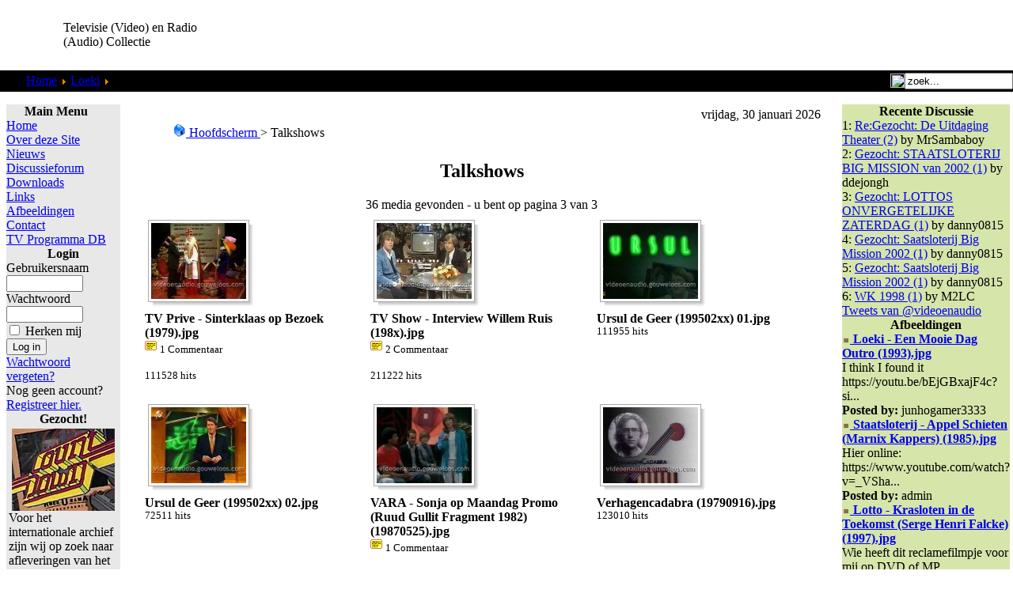

--- FILE ---
content_type: text/html; charset=UTF-8
request_url: https://videoenaudio.gouweloos.com/component/option,com_zoom/Itemid,145/catid,50/PageNo,3/
body_size: 9430
content:
<?xml version="1.0"?><!DOCTYPE html PUBLIC "-//W3C//DTD XHTML 1.0 Transitional//EN" "http://www.w3.org/TR/xhtml1/DTD/xhtml1-transitional.dtd">
<html xmlns="http://www.w3.org/1999/xhtml">
<head>
<title>Televisie (Video) en Radio (Audio) Collectie</title>
<meta http-equiv="Content-Type" content="text/html; charset=iso-8859-1" />
<title>Televisie (Video) en Radio (Audio) Collectie - Talkshows</title>
<meta name="description" content="Televisie (Video) en Radio (Audio) Collectie. Collectie van video &amp; audio fragmenten van de jaren 50 tot nu." />
<meta name="keywords" content="video, televisie, audio, radio, mp3, collectie, verzameling, oude, radio programma's, programma's, vroeger, fragment, film, filmpje, fragmenten, vroeger, reclame, loeki, series, amusement, betamax, video 2000, video2000, vhs, vcr, naar dvd, digitaal" />
<meta name="robots" content="index, follow" />
<script type="text/javascript" src="/mambots/system/jceutilities/js/jquery-126.js"></script>
<script type="text/javascript" src="/mambots/system/jceutilities/js/jceutilities-217.js"></script>
<script type="text/javascript" src="/mambots/system/jceutilities/js/mediaobject.js"></script>
<link href="/mambots/system/jceutilities/css/jceutilities-217.css" rel="stylesheet" type="text/css" media="all"/>
<link href="/mambots/system/jceutilities/themes/standard/css/style.css" rel="stylesheet" type="text/css" media="all"/>
<script type="text/javascript">MediaObject.init({'flash':"9,0,124,0",'windowmedia':"5,1,52,701",'quicktime':"6,0,2,0",'realmedia':"7,0,0,0",'shockwave':"8,5,1,0"});jQuery(document).ready(function(){jceutilities({'popup':{'legacy':1,'resize':1,'icons':1,'overlay':1,'overlayopacity':0.4,'overlaycolor':"#000000",'width':640,'height':480,'hideobjects':1,'fadespeed':150,'scalespeed':50,'theme':"standard",'themecustom':"",'themepath':"mambots/system/jceutilities/themes"},'tootlip':{'classname':"tooltip",'opacity':1,'speed':150,'position':"br",'offsets':"{'x': 16, 'y': 16}"},'imgpath':"mambots/system/jceutilities/img",'pngfix':0,'wmode':0});});</script>
<link href="https://videoenaudio.gouweloos.com/components/com_zoom/etc/zoom.css" rel="stylesheet" media="screen" type="text/css" />
<script language="javascript" type="text/javascript" src="https://videoenaudio.gouweloos.com/components/com_zoom/lib/js/prototype.js"></script>
<script language="javascript" type="text/javascript" src="https://videoenaudio.gouweloos.com/components/com_zoom/lib/js/scriptaculous.js?load=mm,effects"></script>
<base href="https://videoenaudio.gouweloos.com/" />
	<link rel="shortcut icon" href="https://videoenaudio.gouweloos.com/images/favicon.ico" />
	<script language="JavaScript" type="text/javascript">
<!--
function MM_reloadPage(init) {  //reloads the window if Nav4 resized
  if (init==true) with (navigator) {if ((appName=="Netscape")&&(parseInt(appVersion)==4)) {
    document.MM_pgW=innerWidth; document.MM_pgH=innerHeight; onresize=MM_reloadPage; }}
  else if (innerWidth!=document.MM_pgW || innerHeight!=document.MM_pgH) location.reload();
}
MM_reloadPage(true);
//-->
</script>
<link href="https://videoenaudio.gouweloos.com/templates/peeklime/css/template_css.css" rel="stylesheet" type="text/css" />
<link rel="shortcut icon" href="images/favicon.ico" />
</head>
<body leftmargin="0" topmargin="0" marginwidth="0" marginheight="0">
<a name="up" id="up" href="https://the-lunchfactory.nl/index.php?option=com_virtuemart&view=category&virtuemart_category_id=1&virtuemart_manufacturer_id=0&Itemid=250"></a>
<table id="Table_01" width="100%"  border="0" cellpadding="0" cellspacing="0">
	<tr>
		<td height="89" >
			<table width="100%"  border="0" cellspacing="0" cellpadding="0">
              <tr>
                <td width="80" ><img src="https://videoenaudio.gouweloos.com/templates/peeklime/images/PeekLime_01.gif" width="77" height="89" alt=""></td>
                <td width="204" align="left" valign="middle"><span class="title">Televisie (Video) en Radio (Audio) Collectie </span></td>
                <td align="right" valign="middle" >
	<script async src="//pagead2.googlesyndication.com/pagead/js/adsbygoogle.js"></script>
<!-- VideoEnAudio_Horizontal -->
<ins class="adsbygoogle"
     style="display:inline-block;width:468px;height:60px"
     data-ad-client="ca-pub-6541313803627060"
     data-ad-slot="7100346635"></ins>
<script>
(adsbygoogle = window.adsbygoogle || []).push({});
</script></td>
              </tr>
            </table>
		</td>
	</tr>
	<tr>
		<td  height="27" background="https://videoenaudio.gouweloos.com/templates/peeklime/images/PeekLime_06.gif" bgcolor="#000000" style="background-repeat:repeat-x ">
			<div align="left">
			  <table width="100%"  border="0" cellpadding="0" cellspacing="0">
                <tr>
                  <td width="25" align="left" valign="top"><img src="https://videoenaudio.gouweloos.com/templates/peeklime/images/PeekLime_04.gif" alt="" width="25" height="27" align="top"></td>
                  <td align="left">&nbsp;<span class="pathway">
				<span class="pathway"><a href="https://videoenaudio.gouweloos.com/" class="pathway">Home</a> <img src="https://videoenaudio.gouweloos.com/images/M_images/arrow.png" alt="arrow" /> <a href="https://videoenaudio.gouweloos.com/content/view/71/145/" class="pathway">Loeki</a> <img src="https://videoenaudio.gouweloos.com/images/M_images/arrow.png" alt="arrow" /> Talkshows</span></span></td>
                  <td width="143" align="right"><table width="100%"  border="0" cellspacing="0" cellpadding="0">
                    <tr>
                      <td align="right" valign="middle"><img src="https://videoenaudio.gouweloos.com/templates/peeklime/images/search.gif" width="18" height="18" align="absbottom" /></td>
                      <td><form action='https://videoenaudio.gouweloos.com/' method='post'>
                      <div align="left">
                        <input class="searchbox" type="text" name="searchword" height="16" size="15" value="zoek..."  onblur="if(this.value=='') this.value='zoek...';" onfocus="if(this.value=='zoek...') this.value='';" />
                        <input type="hidden" name="option" value="search" />
                      </div>
					  </form>
                    </td>
                    </tr>
                  </table></td>
                </tr>
              </table>
			</div>
		</td>
	</tr>
	<tr>
		<td height="12"  background="https://videoenaudio.gouweloos.com/templates/peeklime/images/PeekLime_08.gif"></td>
	</tr>
	<tr>
		<td align="center" valign="top">
			<table width="100%"  border="0" cellspacing="0" cellpadding="0">
				<tr>
					<td align="center" valign="top">
						<table width="100%"  border="0" cellspacing="0" cellpadding="0">
							<tr align="center" valign="top">								<td width="165">
									<table width="100%"  border="0" align="center" cellpadding="0" cellspacing="4">
										<tr>											<td align="center">
												<table width="100%"  border="0" cellpadding="0" cellspacing="0">
													<tr>
														<td width="11"><img src="https://videoenaudio.gouweloos.com/templates/peeklime/images/ballongrey_01.gif" width="11" height="16" alt=""></td>
														<td background="https://videoenaudio.gouweloos.com/templates/peeklime/images/ballongrey_02.gif"><img src="https://videoenaudio.gouweloos.com/templates/peeklime/images/ballongrey_02.gif" width="24" height="16" alt=""></td>
														<td width="19"><img src="https://videoenaudio.gouweloos.com/templates/peeklime/images/ballongrey_03.gif" width="19" height="16" alt=""></td>
													</tr>
													<tr>
														<td background="https://videoenaudio.gouweloos.com/templates/peeklime/images/ballongrey_04.gif"><img src="https://videoenaudio.gouweloos.com/templates/peeklime/images/ballongrey_04.gif" width="11" height="21" alt=""></td>
														<td  height="21" align="left" bgcolor="#E8E8E8">		<table cellpadding="0" cellspacing="0" class="moduletable">
					<tr>
				<th valign="top">
					Main Menu				</th>
			</tr>
					<tr>
			<td>
				
<table width="100%" border="0" cellpadding="0" cellspacing="0">
<tr align="left"><td><a href="https://videoenaudio.gouweloos.com/component/option,com_frontpage/Itemid,1/" class="mainlevel" >Home</a></td></tr>
<tr align="left"><td><a href="https://videoenaudio.gouweloos.com/content/view/142/200/" class="mainlevel" >Over deze Site</a></td></tr>
<tr align="left"><td><a href="https://videoenaudio.gouweloos.com/content/section/4/161/" class="mainlevel" >Nieuws</a></td></tr>
<tr align="left"><td><a href="https://videoenaudio.gouweloos.com/component/option,com_joomlaboard/Itemid,241/" class="mainlevel" >Discussieforum</a></td></tr>
<tr align="left"><td><a href="https://videoenaudio.gouweloos.com/component/option,com_docman/Itemid,209/" class="mainlevel" >Downloads</a></td></tr>
<tr align="left"><td><a href="https://videoenaudio.gouweloos.com/component/option,com_bookmarks/Itemid,231/" class="mainlevel" >Links</a></td></tr>
<tr align="left"><td><a href="https://videoenaudio.gouweloos.com/component/option,com_zoom/Itemid,243/" class="mainlevel" >Afbeeldingen</a></td></tr>
<tr align="left"><td><a href="https://videoenaudio.gouweloos.com/component/option,com_contact/Itemid,31/" class="mainlevel" >Contact</a></td></tr>
<tr align="left"><td><a href="https://videoenaudio.gouweloos.com/component/option,com_contentplus/task,sectioncontree/id,10/Itemid,253/" class="mainlevel" >TV Programma DB</a></td></tr>
</table>			</td>
		</tr>
		</table>
				<table cellpadding="0" cellspacing="0" class="moduletable">
					<tr>
				<th valign="top">
					Login				</th>
			</tr>
					<tr>
			<td>
					<form action="https://videoenaudio.gouweloos.com/" method="post" name="login" >
	
	<table width="100%" border="0" cellspacing="0" cellpadding="0" align="center">
	<tr>
		<td>
			<label for="mod_login_username">
				Gebruikersnaam			</label>
			<br />
			<input name="username" id="mod_login_username" type="text" class="inputbox" alt="username" size="10" />
			<br />
			<label for="mod_login_password">
				Wachtwoord			</label>
			<br />
			<input type="password" id="mod_login_password" name="passwd" class="inputbox" size="10" alt="password" />
			<br />
			<input type="checkbox" name="remember" id="mod_login_remember" class="inputbox" value="yes" alt="Remember Me" />
			<label for="mod_login_remember">
				Herken mij			</label>
			<br />
			<input type="submit" name="Submit" class="button" value="Log in" />
		</td>
	</tr>
	<tr>
		<td>
			<a href="https://videoenaudio.gouweloos.com/component/option,com_registration/task,lostPassword/">
				Wachtwoord vergeten?</a>
		</td>
	</tr>
			<tr>
			<td>
				Nog geen account?				<a href="https://videoenaudio.gouweloos.com/component/option,com_registration/task,register/">
					Registreer hier.</a>
			</td>
		</tr>
			</table>
	
	<input type="hidden" name="option" value="login" />
	<input type="hidden" name="op2" value="login" />
	<input type="hidden" name="lang" value="dutch" />
	<input type="hidden" name="return" value="https://videoenaudio.gouweloos.com/component/option,com_zoom/Itemid,145/catid,50/PageNo,3/" />
	<input type="hidden" name="message" value="0" />
	<input type="hidden" name="force_session" value="1" />
	<input type="hidden" name="jd49b02d08ff07d60b425c6e7ea092325" value="1" />
	</form>
				</td>
		</tr>
		</table>
				<table cellpadding="0" cellspacing="0" class="moduletable">
					<tr>
				<th valign="top">
					Gezocht!				</th>
			</tr>
					<tr>
			<td>
				
		<table class="contentpaneopen">
				<tr>
			<td valign="top" colspan="2">
				<table border="0" cellpadding="0" cellspacing="0" width="100%" style="width: 100%">
	<tbody>
		<tr>
			<td><img height="104" width="130" src="images/stories/muziekprogrammas/Countdown%20-%2010%20Years%20of%20Rock%20n%20Roll%20(19890118)%2001.jpg" alt="Countdown - 10 Years of Rock n Roll (19890118) 01.jpg" style="margin-right: 4px; margin-left: 4px; float: left" title="Countdown - 10 Years of Rock n Roll (19890118) 01.jpg" />Voor het internationale archief zijn wij op zoek naar afleveringen van het muziekprogramma <b>Countdown</b> zoals uitgezonden door <b>Veronica</b> en later ook door <b>Europa TV</b>,<b> Music Box</b>,<b> Super Channel</b> en <b>Sky Channel</b> onder de titel <b>Countdown Europe's Number 1 Rockshow</b>.
			Alles is welkom; interviews, presentaties, optredens. Liefst complete 
			afleveringen. Zelf opgenomen banden zetten we gratis voor je over en 
			komen indien gewenst netjes retour. Ruilmateriaal aanwezig, of we nemen 
			de banden over, komen we wel uit.<br />
			<br />
			<a href="https://videoenaudio.gouweloos.com/component/option,com_contact/task,view/contact_id,2/Itemid,/" target="_self">Contact</a> <br />
			<br />
			</td>
		</tr>
	</tbody>
</table>
			</td>
		</tr>
						<tr>
					<td align="left" colspan="2">
						<a href="https://videoenaudio.gouweloos.com/content/view/1059/145/" class="readon">
							Lees verder...</a>
					</td>
				</tr>
						</table>

		<span class="article_seperator">&nbsp;</span>

					</td>
		</tr>
		</table>
				<table cellpadding="0" cellspacing="0" class="moduletable">
				<tr>
			<td>
				 <a href="https://videoenaudio.gouweloos.com/index.php?option=com_zoom&Itemid=243&page=view&catid=18&PageNo=4&key=48&hit=1"><img src="https://videoenaudio.gouweloos.com/images/zoom/FJSEVU/thumbs/loeki_-_piraat_botst_tegen_filiep_de_olifant_(1997).jpg" alt="" border="0" /></a><br />
			</td>
		</tr>
		</table>
				<table cellpadding="0" cellspacing="0" class="moduletable">
					<tr>
				<th valign="top">
					Nieuw in TV DB				</th>
			</tr>
					<tr>
			<td>
				<table width="100%" border="0" cellpadding="0" cellspacing="0">
	<tr align="left"><td>1: <a href="https://videoenaudio.gouweloos.com/content/view/1027/145/" class="mainlevel">
	Hoe is het Mogelijk	</a></td></tr>
		<tr align="left"><td>2: <a href="https://videoenaudio.gouweloos.com/content/view/1023/145/" class="mainlevel">
	Typisch RTL	</a></td></tr>
		<tr align="left"><td>3: <a href="https://videoenaudio.gouweloos.com/content/view/1014/145/" class="mainlevel">
	Kanaal 13	</a></td></tr>
		<tr align="left"><td>4: <a href="https://videoenaudio.gouweloos.com/content/view/1011/145/" class="mainlevel">
	VTV	</a></td></tr>
		<tr align="left"><td>5: <a href="https://videoenaudio.gouweloos.com/content/view/1010/145/" class="mainlevel">
	Super Channel	</a></td></tr>
	</table>
			</td>
		</tr>
		</table>
				<table cellpadding="0" cellspacing="0" class="moduletable">
					<tr>
				<th valign="top">
					Nieuwe Feiten				</th>
			</tr>
					<tr>
			<td>
				<script type='text/javascript'>
function JOSC_viewPost86(contentid, id, itemid)
{
	window.location = 'index.php?option=com_content&task=view&id=' + contentid + (itemid ? ('&Itemid='+itemid) : '') + '&comment_id=' + id + '#josc' + id;
	if (navigator.userAgent.toLowerCase().indexOf("opera") != -1) window.location = '##';
}
</script>
	<div class="mod_comments"  > <!-- style="overflow: hidden; width: 100%"> -->
		
<ul class="mod_comments">
<li class="mod_comments"><SPAN onmouseover="return overlib( '<table cellpadding=\'0\' cellspacing=\'0\' width=\'100%\'><tr><td align=\'left\'>[09.20.2025-14:09:21] Heuvel</td></tr><tr><td align=\'left\'><b>19881223 - Kerstaflevering  vanuit...</td></tr></table>', CAPTION, 'Op Volle Toeren', ABOVE, CENTER );" onmouseout="return nd();" ><a class='mod_comments' href='https://videoenaudio.gouweloos.com/index.php?option=com_content&task=view&id=274&Itemid=145&joscclean=1&comment_id=953#josc953'><SPAN class='small'>Op Volle Toeren<br /></SPAN>19881223 - Kerstaflevering  vanuit Ap...</a></SPAN></li><li class="mod_comments"><SPAN onmouseover="return overlib( '<table cellpadding=\'0\' cellspacing=\'0\' width=\'100%\'><tr><td align=\'left\'>[02.29.2024-23:02:25] Jimmy savile</td></tr><tr><td align=\'left\'>Weet er iemand waar de oude afleverin...</td></tr></table>', CAPTION, 'Pin-Up Club', ABOVE, CENTER );" onmouseout="return nd();" ><a class='mod_comments' href='https://videoenaudio.gouweloos.com/index.php?option=com_content&task=view&id=992&Itemid=145&joscclean=1&comment_id=952#josc952'><SPAN class='small'>Pin-Up Club<br /></SPAN>Weet er iemand waar de oude afleverin...</a></SPAN></li><li class="mod_comments"><SPAN onmouseover="return overlib( '<table cellpadding=\'0\' cellspacing=\'0\' width=\'100%\'><tr><td align=\'left\'>[08.23.2023-18:08:16] Lynx</td></tr><tr><td align=\'left\'>ik vraag het mij ook af</td></tr></table>', CAPTION, 'Hoe is het Mogelijk', ABOVE, CENTER );" onmouseout="return nd();" ><a class='mod_comments' href='https://videoenaudio.gouweloos.com/index.php?option=com_content&task=view&id=1027&Itemid=145&joscclean=1&comment_id=951#josc951'><SPAN class='small'>Hoe is het Mogelijk<br /></SPAN>ik vraag het mij ook af</a></SPAN></li><li class="mod_comments"><SPAN onmouseover="return overlib( '<table cellpadding=\'0\' cellspacing=\'0\' width=\'100%\'><tr><td align=\'left\'>[07.22.2023-09:07:02] Berkers</td></tr><tr><td align=\'left\'><b>Lotto\'s Woordwinner</b><br />Ik he...</td></tr></table>', CAPTION, 'Vijf Tegen Vijf', ABOVE, CENTER );" onmouseout="return nd();" ><a class='mod_comments' href='https://videoenaudio.gouweloos.com/index.php?option=com_content&task=view&id=324&Itemid=145&joscclean=1&comment_id=950#josc950'><SPAN class='small'>Vijf Tegen Vijf<br /></SPAN>Lotto's Woordwinner - Ik heb op 3-11-...</a></SPAN></li><li class="mod_comments"><SPAN onmouseover="return overlib( '<table cellpadding=\'0\' cellspacing=\'0\' width=\'100%\'><tr><td align=\'left\'>[04.23.2023-10:04:02] Kaoka</td></tr><tr><td align=\'left\'><b>Verlaten Mijn</b><br />Er staat nu...</td></tr></table>', CAPTION, 'Verlaten Mijn, De', ABOVE, CENTER );" onmouseout="return nd();" ><a class='mod_comments' href='https://videoenaudio.gouweloos.com/index.php?option=com_content&task=view&id=606&Itemid=145&joscclean=1&comment_id=949#josc949'><SPAN class='small'>Verlaten Mijn, De<br /></SPAN>Verlaten Mijn - Er staat nu een compl...</a></SPAN></li></ul> 
	</div>


			</td>
		</tr>
		</table>
				<table cellpadding="0" cellspacing="0" class="moduletable">
					<tr>
				<th valign="top">
					Televisie / Video				</th>
			</tr>
					<tr>
			<td>
				
<table width="100%" border="0" cellpadding="0" cellspacing="0">
<tr align="left"><td><a href="https://videoenaudio.gouweloos.com/content/view/76/151/" class="mainlevel" >Show</a></td></tr>
<tr align="left"><td><a href="https://videoenaudio.gouweloos.com/content/view/77/152/" class="mainlevel" >Cabaret &amp; Humor</a></td></tr>
<tr align="left"><td><a href="https://videoenaudio.gouweloos.com/content/view/78/153/" class="mainlevel" >Comedy</a></td></tr>
<tr align="left"><td><a href="https://videoenaudio.gouweloos.com/content/view/79/154/" class="mainlevel" >Jeugd</a></td></tr>
<tr align="left"><td><a href="https://videoenaudio.gouweloos.com/content/view/80/155/" class="mainlevel" >Muziek</a></td></tr>
<tr align="left"><td><a href="https://videoenaudio.gouweloos.com/content/view/103/170/" class="mainlevel" >Omroepen</a></td></tr>
<tr align="left"><td><a href="https://videoenaudio.gouweloos.com/content/view/104/171/" class="mainlevel" >Programma Leaders</a></td></tr>
<tr align="left"><td><a href="https://videoenaudio.gouweloos.com/content/view/86/160/" class="mainlevel" >Reclame</a></td></tr>
<tr align="left"><td><a href="https://videoenaudio.gouweloos.com/content/view/71/145/" class="mainlevel" id="active_menu">Loeki</a>

<div style="padding-left: 4px"><img src="https://videoenaudio.gouweloos.com/templates/peeklime/images/indent1.png" alt="" /><a href="https://videoenaudio.gouweloos.com/content/view/72/146/" class="sublevel" >Oude Stijl</a></div>
<div style="padding-left: 4px"><img src="https://videoenaudio.gouweloos.com/templates/peeklime/images/indent1.png" alt="" /><a href="https://videoenaudio.gouweloos.com/content/view/73/147/" class="sublevel" >Nieuwe Stijl</a></div>
</td></tr>
<tr align="left"><td><a href="https://videoenaudio.gouweloos.com/content/view/105/172/" class="mainlevel" >Reality</a></td></tr>
<tr align="left"><td><a href="https://videoenaudio.gouweloos.com/content/view/74/148/" class="mainlevel" >Quiz</a></td></tr>
<tr align="left"><td><a href="https://videoenaudio.gouweloos.com/content/view/83/158/" class="mainlevel" >Science Fiction</a></td></tr>
<tr align="left"><td><a href="https://videoenaudio.gouweloos.com/content/view/84/159/" class="mainlevel" >Cartoon &amp; Animatie</a></td></tr>
<tr align="left"><td><a href="https://videoenaudio.gouweloos.com/content/view/106/173/" class="mainlevel" >Actie &amp; Drama</a></td></tr>
<tr align="left"><td><a href="https://videoenaudio.gouweloos.com/content/view/115/180/" class="mainlevel" >Actualiteit</a></td></tr>
<tr align="left"><td><a href="https://videoenaudio.gouweloos.com/content/view/110/175/" class="mainlevel" >Documentaire</a></td></tr>
<tr align="left"><td><a href="https://videoenaudio.gouweloos.com/content/view/114/179/" class="mainlevel" >Magazine</a></td></tr>
<tr align="left"><td><a href="https://videoenaudio.gouweloos.com/content/view/177/211/" class="mainlevel" >Toneel &amp; Klucht</a></td></tr>
<tr align="left"><td><a href="https://videoenaudio.gouweloos.com/content/view/61/134/" class="mainlevel" >Gezocht!</a></td></tr>
</table>			</td>
		</tr>
		</table>
				<table cellpadding="0" cellspacing="0" class="moduletable">
					<tr>
				<th valign="top">
					Radio / Audio				</th>
			</tr>
					<tr>
			<td>
				
<table width="100%" border="0" cellpadding="0" cellspacing="0">
<tr align="left"><td><a href="https://videoenaudio.gouweloos.com/content/view/68/141/" class="mainlevel" >Radio Show</a></td></tr>
<tr align="left"><td><a href="https://videoenaudio.gouweloos.com/content/view/66/139/" class="mainlevel" >Cabaret</a></td></tr>
<tr align="left"><td><a href="https://videoenaudio.gouweloos.com/content/view/62/135/" class="mainlevel" >Mix</a></td></tr>
<tr align="left"><td><a href="https://videoenaudio.gouweloos.com/content/view/65/138/" class="mainlevel" >Hoorspel</a></td></tr>
<tr align="left"><td><a href="https://videoenaudio.gouweloos.com/content/view/67/140/" class="mainlevel" >Overig</a></td></tr>
<tr align="left"><td><a href="https://videoenaudio.gouweloos.com/content/view/59/118/" class="mainlevel" >Gezocht!</a></td></tr>
</table>			</td>
		</tr>
		</table>
				<table cellpadding="0" cellspacing="0" class="moduletable">
				<tr>
			<td>
				<script async src="//pagead2.googlesyndication.com/pagead/js/adsbygoogle.js"></script>
<!-- VideoenAudio_vertical -->
<ins class="adsbygoogle"
     style="display:inline-block;width:120px;height:240px"
     data-ad-client="ca-pub-6541313803627060"
     data-ad-slot="7239947435"></ins>
<script>
(adsbygoogle = window.adsbygoogle || []).push({});
</script>			</td>
		</tr>
		</table>
		</td>
														<td background="https://videoenaudio.gouweloos.com/templates/peeklime/images/ballongrey_06.gif"><img src="https://videoenaudio.gouweloos.com/templates/peeklime/images/ballongrey_06.gif" width="19" height="21" alt=""></td>
													</tr>
													<tr>
														<td rowspan="2"><img src="https://videoenaudio.gouweloos.com/templates/peeklime/images/ballongrey_07.gif" width="11" height="30" alt=""></td>
														<td rowspan="2" background="https://videoenaudio.gouweloos.com/templates/peeklime/images/ballongrey_08.gif"><img src="https://videoenaudio.gouweloos.com/templates/peeklime/images/ballongrey_08.gif" width="24" height="30" alt=""></td>
														<td><img src="https://videoenaudio.gouweloos.com/templates/peeklime/images/ballongrey_09.gif" width="19" height="30" alt=""></td>
													</tr>
												</table>
											</td>										</tr>
										<tr>										</tr>
										<tr>											<td align="center">
												<table width="100%"  border="0" cellpadding="0" cellspacing="0">
													<tr>
														<td width="11">
															<img src="https://videoenaudio.gouweloos.com/templates/peeklime/images/ballonlime_01.gif" width="11" height="16" alt=""></td>
														<td background="https://videoenaudio.gouweloos.com/templates/peeklime/images/ballonlime_02.gif">
															<img src="https://videoenaudio.gouweloos.com/templates/peeklime/images/ballonlime_02.gif" width="24" height="16" alt=""></td>
														<td width="19">
															<img src="https://videoenaudio.gouweloos.com/templates/peeklime/images/ballonlime_03.gif" width="19" height="16" alt=""></td>
													</tr>
													<tr>
														<td background="https://videoenaudio.gouweloos.com/templates/peeklime/images/ballonlime_04.gif">
															<img src="https://videoenaudio.gouweloos.com/templates/peeklime/images/ballonlime_04.gif" width="11" height="21" alt=""></td>
														<td  height="21" align="left" bgcolor="#A7CF43">		<table cellpadding="0" cellspacing="0" class="moduletable">
					<tr>
				<th valign="top">
					Oude Banden				</th>
			</tr>
					<tr>
			<td>
				
<table width="100%" border="0" cellpadding="0" cellspacing="0">
<tr align="left"><td><a href="https://videoenaudio.gouweloos.com/content/view/98/167/" class="mainlevel" >Tapes Ruilen</a></td></tr>
<tr align="left"><td><a href="https://videoenaudio.gouweloos.com/content/view/99/168/" class="mainlevel" >Tapes Doorkijken</a></td></tr>
<tr align="left"><td><a href="https://videoenaudio.gouweloos.com/content/view/100/169/" class="mainlevel" >Tapes Overzetten</a></td></tr>
</table>			</td>
		</tr>
		</table>
		</td>
														<td background="https://videoenaudio.gouweloos.com/templates/peeklime/images/ballonlime_06.gif">
															<img src="https://videoenaudio.gouweloos.com/templates/peeklime/images/ballonlime_06.gif" width="19" height="21" alt=""></td>
													</tr>
													<tr>
														<td rowspan="2">
															<img src="https://videoenaudio.gouweloos.com/templates/peeklime/images/ballonlime_07.gif" width="11" height="30" alt=""></td>
														<td rowspan="2" background="https://videoenaudio.gouweloos.com/templates/peeklime/images/ballonlime_08.gif">
															<img src="https://videoenaudio.gouweloos.com/templates/peeklime/images/ballonlime_08.gif" width="24" height="30" alt=""></td>
														<td>
															<img src="https://videoenaudio.gouweloos.com/templates/peeklime/images/ballonlime_09.gif" width="19" height="30" alt=""></td>
													</tr>
												</table>
											</td>										</tr>
									</table>
								</td>								<td>
									<table width="100%"  border="0" align="center" cellpadding="0" cellspacing="4">
										<tr>										</tr>
										<tr>
											<td align="center">
												<table width="100%"  border="0" cellpadding="0" cellspacing="0">
													<tr>
														<td width="11">
															<img src="https://videoenaudio.gouweloos.com/templates/peeklime/images/mainwhite_01.gif" width="11" height="16" alt=""></td>
														<td background="https://videoenaudio.gouweloos.com/templates/peeklime/images/mainwhite_02.gif">
															<img src="https://videoenaudio.gouweloos.com/templates/peeklime/images/mainwhite_02.gif" width="24" height="16" alt=""></td>
														<td width="19">
															<img src="https://videoenaudio.gouweloos.com/templates/peeklime/images/mainwhite_03.gif" width="19" height="16" alt=""></td>
													</tr>
													<tr>
														<td background="https://videoenaudio.gouweloos.com/templates/peeklime/images/mainwhite_04.gif">
															<img src="https://videoenaudio.gouweloos.com/templates/peeklime/images/mainwhite_04.gif" width="11" height="21" alt=""></td>
														<td align="center" bgcolor="#FFFFFF"><table width="100%"  border="0" cellspacing="0" cellpadding="0">
														  <tr>
															<td align="right" valign="baseline"><img src="	https://videoenaudio.gouweloos.com/templates/peeklime/images/date.gif" width="15" height="15" align="absbottom" />&nbsp;vrijdag, 30 januari 2026</td>
														  </tr>
														  <tr>
															<td align="left">			<script language="javascript" type="text/javascript" src="https://videoenaudio.gouweloos.com/includes/js/overlib_mini.js"></script>
			<script language="javascript" type="text/javascript" src="https://videoenaudio.gouweloos.com/includes/js/overlib_hideform_mini.js"></script>
			<script language="javascript" type="text/javascript">
<!--
	var id = '7cc5775f2b874f74c8ec7f82be3b99e9';
	var IS_BACKEND = false
	if (Zoom) {
		Zoom.site_uri = 'https://videoenaudio.gouweloos.com';
		Zoom.req_uri = Zoom.site_uri + "/components/com_zoom/www/ajaxcallback.php";
		Zoom.uid = '0';
		Zoom.charset = 'iso-8859-1';
	}
	var lb_title = 'Lightbox deze galerij!';
//-->
</script>
		<script language="javascript" type="text/javascript">
			function submitform(pressbutton){
				document.adminForm.theButton.value=pressbutton;
				try {
				document.adminForm.onsubmit();
				} catch(e) {}
				document.adminForm.submit();
			} 
			function submitbutton(pressbutton, theKey) {
				var form = document.adminForm;
				form.key.value = theKey;
				if (pressbutton == 'cancel') {
					submitform( pressbutton );
					return;
				}
				if (pressbutton == 'lightbox') {
					form.page.value = 'lightbox';
					form.action.value = 'add';
				}
				if (pressbutton == 'edit') {
					form.page.value = 'editimg';
				}
				if (pressbutton == 'delete') {
				    form.action.value = 'delimg';
				}
				submitform(pressbutton);
			}
		</script>
		<div id="zoomgallery" class="catid-50">
		<form name="adminForm" action="https://videoenaudio.gouweloos.com/component/option,com_zoom/Itemid,145/" method="post">
		<table border="0" cellspacing="0" cellpadding="3" width="100%">
		<tr>
				
			<td width="30" class="sectiontableheader"></td>
			<td class="sectiontableheader">
				<a class="pagenav" href="https://videoenaudio.gouweloos.com/component/option,com_zoom/Itemid,145/">
				<img src="https://videoenaudio.gouweloos.com/components/com_zoom/www/images/home.gif" alt="Hoofdscherm" border="0" />&nbsp;Hoofdscherm				</a> &gt;
				Talkshows	
			</td>
					</tr>
		</table>
		<div align="center">
    		<table border="0" cellspacing="0" cellpadding="3" width="100%">
    			<tr>
    				<td colspan="3" align="center">
						<div align="center">
							<h2>Talkshows</h2>
								36 media gevonden - u bent op pagina 3 van 3						</div>
					</td>
				</tr>
				</table>
    					</div>
		<table border="0" cellpadding="3" cellspacing="0" width="100%">
		<tr>
				<td align="center" valign="bottom" width="33%" nowrap="nowrap">
<div class="img-shadow"><a onmouseover="return overlib('', CAPTION, 'TV Prive - Sinterklaas op Bezoek (1979).jpg');" onmouseout="return nd();" href="https://videoenaudio.gouweloos.com/component/option,com_zoom/Itemid,145/page,view/catid,50/PageNo,3/key,30/hit,1/">
<img src="https://videoenaudio.gouweloos.com/images/zoom/VSGMVV/thumbs/tv_prive_-_sinterklaas_op_bezoek_(1979).jpg"  alt="" />
</a></div><br />
</td>
		<td align="center" valign="bottom" width="33%" nowrap="nowrap">
<div class="img-shadow"><a onmouseover="return overlib('', CAPTION, 'TV Show - Interview Willem Ruis (198x).jpg');" onmouseout="return nd();" href="https://videoenaudio.gouweloos.com/component/option,com_zoom/Itemid,145/page,view/catid,50/PageNo,3/key,31/hit,1/">
<img src="https://videoenaudio.gouweloos.com/images/zoom/VSGMVV/thumbs/tv_show_-_interview_willem_ruis_(198x).jpg"  alt="" />
</a></div><br />
</td>
		<td align="center" valign="bottom" width="33%" nowrap="nowrap">
<div class="img-shadow"><a onmouseover="return overlib('', CAPTION, 'Ursul de Geer (199502xx) 01.jpg');" onmouseout="return nd();" href="https://videoenaudio.gouweloos.com/component/option,com_zoom/Itemid,145/page,view/catid,50/PageNo,3/key,32/hit,1/">
<img src="https://videoenaudio.gouweloos.com/images/zoom/VSGMVV/thumbs/ursul_de_geer_(199502xx)_01.jpg"  alt="" />
</a></div><br />
</td>
</tr><tr>
		<td align="left" valign="top" width="33%">
		<strong>TV Prive - Sinterklaas op Bezoek (1979).jpg</strong><br />
		<span class="zmg-comments-on"><img border="0" src="https://videoenaudio.gouweloos.com/components/com_zoom/www/images/comment.png" onmouseover="return overlib('ExitDust (14.11.2007 16:09):<br />ik ben al een tijdje op zoek naar dit fragment. Ik zag een klein stukje bij de wereld draait door (http://dewerelddraaitdoor.vara.nl/terugkijken.php?id=370&autostart=true) maar ik zou graag de hele clip willen zien. iemamd die me daarmee kan helpen?', CAPTION, 'Commentaar');" onmouseout="return nd();" alt="Image of comment" /> 1 Commentaar</span><br /><br /><span class="zmg-hits">111528 hits</span>
		<br /><br /></td>
		<td align="left" valign="top" width="33%">
		<strong>TV Show - Interview Willem Ruis (198x).jpg</strong><br />
		<span class="zmg-comments-on"><img border="0" src="https://videoenaudio.gouweloos.com/components/com_zoom/www/images/comment.png" onmouseover="return overlib('MrSambaboy (12.04.2016 23:05):<br />Belachelijk late reactie maar kom; dit is uit 1982. Interview (en Ruis gaf er slechts sporadisch Ã©Ã©n!) naar aanleiding van zijn hoofdrol in de (naar later bleek) gigantische filmflop &#39;Het Beest&#39;.', CAPTION, 'Commentaar');" onmouseout="return nd();" alt="Image of comment" /> 2 Commentaar</span><br /><br /><span class="zmg-hits">211222 hits</span>
		<br /><br /></td>
		<td align="left" valign="top" width="33%">
		<strong>Ursul de Geer (199502xx) 01.jpg</strong><br />
<span class="zmg-hits">111955 hits</span>
		<br /><br /></td>
		</tr><tr>
		<td align="center" valign="bottom" width="33%" nowrap="nowrap">
<div class="img-shadow"><a onmouseover="return overlib('', CAPTION, 'Ursul de Geer (199502xx) 02.jpg');" onmouseout="return nd();" href="https://videoenaudio.gouweloos.com/component/option,com_zoom/Itemid,145/page,view/catid,50/PageNo,3/key,33/hit,1/">
<img src="https://videoenaudio.gouweloos.com/images/zoom/VSGMVV/thumbs/ursul_de_geer_(199502xx)_02.jpg"  alt="" />
</a></div><br />
</td>
		<td align="center" valign="bottom" width="33%" nowrap="nowrap">
<div class="img-shadow"><a onmouseover="return overlib('', CAPTION, 'VARA - Sonja op Maandag Promo (Ruud Gullit Fragment 1982) (19870525).jpg');" onmouseout="return nd();" href="https://videoenaudio.gouweloos.com/component/option,com_zoom/Itemid,145/page,view/catid,50/PageNo,3/key,34/hit,1/">
<img src="https://videoenaudio.gouweloos.com/images/zoom/VSGMVV/thumbs/vara_-_sonja_op_maandag_promo_(ruud_gullit_fragment_1982)_(19870525).jpg"  alt="" />
</a></div><br />
</td>
		<td align="center" valign="bottom" width="33%" nowrap="nowrap">
<div class="img-shadow"><a onmouseover="return overlib('', CAPTION, 'Verhagencadabra (19790916).jpg');" onmouseout="return nd();" href="https://videoenaudio.gouweloos.com/component/option,com_zoom/Itemid,145/page,view/catid,50/PageNo,3/key,35/hit,1/">
<img src="https://videoenaudio.gouweloos.com/images/zoom/VSGMVV/thumbs/Verhagencadabra_(19790916).jpg"  alt="" />
</a></div><br />
</td>
</tr><tr>
		<td align="left" valign="top" width="33%">
		<strong>Ursul de Geer (199502xx) 02.jpg</strong><br />
<span class="zmg-hits">72511 hits</span>
		<br /><br /></td>
		<td align="left" valign="top" width="33%">
		<strong>VARA - Sonja op Maandag Promo (Ruud Gullit Fragment 1982) (19870525).jpg</strong><br />
		<span class="zmg-comments-on"><img border="0" src="https://videoenaudio.gouweloos.com/components/com_zoom/www/images/comment.png" onmouseover="return overlib('Arnold Bosman (17.09.2006 20:25):<br />Sonja op Maandad, Dinsdag etc. was de logische opvolger van Sonja&#39;s Goed Nieuws Show (1977-1981)', CAPTION, 'Commentaar');" onmouseout="return nd();" alt="Image of comment" /> 1 Commentaar</span><br /><br /><span class="zmg-hits">74708 hits</span>
		<br /><br /></td>
		<td align="left" valign="top" width="33%">
		<strong>Verhagencadabra (19790916).jpg</strong><br />
<span class="zmg-hits">123010 hits</span>
		<br /><br /></td>
		</tr><tr>
		<td>&nbsp;</td></tr>
		<tr>
			<td colspan="3" align="center">
			<br />
			<div align="center">
			<a href="https://videoenaudio.gouweloos.com/component/option,com_zoom/Itemid,145/catid,50/PageNo,1/">Eerste </a>: <a href="https://videoenaudio.gouweloos.com/component/option,com_zoom/Itemid,145/catid,50/PageNo,2/">Vorige &lt;&lt; </a>
<a href="https://videoenaudio.gouweloos.com/component/option,com_zoom/Itemid,145/catid,50/PageNo,1/"><strong>1</strong></a> | <a href="https://videoenaudio.gouweloos.com/component/option,com_zoom/Itemid,145/catid,50/PageNo,2/"><strong>2</strong></a> | <u><strong>3</strong></u> 			</div>
			<br />
			</td>
		</tr>
		</table>
		<input type="hidden" name="catid" value="50" />
		<input type="hidden" name="option" value="com_zoom" />
		<input type="hidden" name="Itemid" value="145" />
		<input type="hidden" name="lb_type" value="1" />
		<input type="hidden" name="page" value="" />
		<input type="hidden" name="key" value="" />
		<input type="hidden" name="action" value="" />
		<input type="hidden" name="PageNo" value="3" />
		<input type="hidden" name="theButton" value="" />
		</form>
		<table border="0" width="100%" cellspacing="0" cellpadding="0">
		<tr><td>
				</tr>
		</table>
		</div>
		</td>
														  </tr>
														</table>
													  </td>
														<td background="https://videoenaudio.gouweloos.com/templates/peeklime/images/mainwhite_06.gif">
															<img src="https://videoenaudio.gouweloos.com/templates/peeklime/images/mainwhite_06.gif" width="19" height="21" alt=""></td>
													</tr>
													<tr>
														<td>
															<img src="https://videoenaudio.gouweloos.com/templates/peeklime/images/mainwhite_07.gif" width="11" height="18" alt=""></td>
														<td background="https://videoenaudio.gouweloos.com/templates/peeklime/images/mainwhite_08.gif">
															<img src="https://videoenaudio.gouweloos.com/templates/peeklime/images/mainwhite_08.gif" width="24" height="18" alt=""></td>
														<td>
															<img src="https://videoenaudio.gouweloos.com/templates/peeklime/images/mainwhite_09.gif" width="19" height="18" alt=""></td>
													</tr>
												</table>
											</td>
										</tr>
										<tr>										</tr>
									</table>
								</td>
															<td width="165" align="center">
									<table width="100%"  border="0" align="center" cellpadding="0" cellspacing="4">
										<tr>											<td align="center" valign="top">
												<table width="100%"  border="0" cellpadding="0" cellspacing="0">
													<tr>
														<td width="11">
															<img src="https://videoenaudio.gouweloos.com/templates/peeklime/images/ballongreen_01.gif" width="11" height="16" alt=""></td>
														<td background="https://videoenaudio.gouweloos.com/templates/peeklime/images/ballongreen_02.gif">
															<img src="https://videoenaudio.gouweloos.com/templates/peeklime/images/ballongreen_02.gif" width="24" height="16" alt=""></td>
														<td width="19">
															<img src="https://videoenaudio.gouweloos.com/templates/peeklime/images/ballongreen_03.gif" width="19" height="16" alt=""></td>
													</tr>
													<tr>
														<td background="https://videoenaudio.gouweloos.com/templates/peeklime/images/ballongreen_04.gif">
															<img src="https://videoenaudio.gouweloos.com/templates/peeklime/images/ballongreen_04.gif" width="11" height="21" alt=""></td>
														<td width="100%"  height="21" align="left" bgcolor="#D6E5AA">		<table cellpadding="0" cellspacing="0" class="moduletable">
					<tr>
				<th valign="top">
					Recente Discussie				</th>
			</tr>
					<tr>
			<td>
				1: <a href="index.php?option=com_joomlaboard&func=view&catid=6&id=5805">Re:Gezocht: De Uitdaging Theater (2)</a> by MrSambaboy<br/>2: <a href="index.php?option=com_joomlaboard&func=view&catid=6&id=5803">Gezocht: STAATSLOTERIJ BIG MISSION van 2002 (1)</a> by ddejongh<br/>3: <a href="index.php?option=com_joomlaboard&func=view&catid=6&id=5802">Gezocht: LOTTOS ONVERGETELIJKE ZATERDAG (1)</a> by danny0815<br/>4: <a href="index.php?option=com_joomlaboard&func=view&catid=6&id=5801">Gezocht: Saatsloterij Big Mission 2002 (1)</a> by danny0815<br/>5: <a href="index.php?option=com_joomlaboard&func=view&catid=6&id=5800">Gezocht: Saatsloterij Big Mission 2002 (1)</a> by danny0815<br/>6: <a href="index.php?option=com_joomlaboard&func=view&catid=6&id=5799">WK 1998 (1)</a> by M2LC<br/>			</td>
		</tr>
		</table>
				<table cellpadding="0" cellspacing="0" class="moduletable">
				<tr>
			<td>
				<a href="https://twitter.com/videoenaudio" width="180" height="380" class="twitter-timeline" data-dnt="true" data-widget-id="273724342674784257">Tweets van @videoenaudio</a>
<script>
!function(d,s,id){var js,fjs=d.getElementsByTagName(s)[0];if(!d.getElementById(id)){js=d.createElement(s);js.id=id;js.src="//platform.twitter.com/widgets.js";fjs.parentNode.insertBefore(js,fjs);}}(document,"script","twitter-wjs");</script>
			</td>
		</tr>
		</table>
				<table cellpadding="0" cellspacing="0" class="moduletable">
					<tr>
				<th valign="top">
					Afbeeldingen				</th>
			</tr>
					<tr>
			<td>
				<table width='100%' border='0' cellspacing='0' cellpadding='0' align='center'><tr><td valign='top'><img src='modules/mod_zoomcomments/comment.gif' alt=' ' width='10'/><a href="index.php?option=com_zoom&Itemid=145&page=view&catid=3&PageNo=2&key=25&hit=1"> <b>Loeki - Een Mooie Dag Outro (1993).jpg</b></a><br /><font class='smalldark'>I think I found it https://youtu.be/bEjGBxajF4c?si...</font><br /><b>Posted by: </b><font class='smalldark'>junhogamer3333</font><tr><td valign='top'><img src='modules/mod_zoomcomments/comment.gif' alt=' ' width='10'/><a href="index.php?option=com_zoom&Itemid=145&page=view&catid=7&PageNo=7&key=96&hit=1"> <b>Staatsloterij - Appel Schieten (Marnix Kappers) (1985).jpg</b></a><br /><font class='smalldark'>Hier online: https://www.youtube.com/watch?v=_VSha...</font><br /><b>Posted by: </b><font class='smalldark'>admin</font><tr><td valign='top'><img src='modules/mod_zoomcomments/comment.gif' alt=' ' width='10'/><a href="index.php?option=com_zoom&Itemid=145&page=view&catid=7&PageNo=4&key=58&hit=1"> <b>Lotto - Krasloten in de Toekomst (Serge Henri Falcke) (1997).jpg</b></a><br /><font class='smalldark'>Wie heeft dit reclamefilmpje voor mij op DVD of MP...</font><br /><b>Posted by: </b><font class='smalldark'>B.Tol</font><tr><td valign='top'><img src='modules/mod_zoomcomments/comment.gif' alt=' ' width='10'/><a href="index.php?option=com_zoom&Itemid=145&page=view&catid=7&PageNo=7&key=96&hit=1"> <b>Staatsloterij - Appel Schieten (Marnix Kappers) (1985).jpg</b></a><br /><font class='smalldark'>Hoi beste, ik zou graag dit filmpje een keer wille...</font><br /><b>Posted by: </b><font class='smalldark'>John ter Voort</font><tr><td valign='top'><img src='modules/mod_zoomcomments/comment.gif' alt=' ' width='10'/><a href="index.php?option=com_zoom&Itemid=145&page=view&catid=50&PageNo=3&key=31&hit=1"> <b>TV Show - Interview Willem Ruis (198x).jpg</b></a><br /><font class='smalldark'>Belachelijk late reactie maar kom; dit is uit 1982...</font><br /><b>Posted by: </b><font class='smalldark'>MrSambaboy</font></table>			</td>
		</tr>
		</table>
		</td>
														<td background="https://videoenaudio.gouweloos.com/templates/peeklime/images/ballongreen_06.gif">
															<img src="https://videoenaudio.gouweloos.com/templates/peeklime/images/ballongreen_06.gif" width="19" height="21" alt=""></td>
													</tr>
													<tr>
														<td rowspan="2">
															<img src="https://videoenaudio.gouweloos.com/templates/peeklime/images/ballongreen_07.gif" width="11" height="30" alt=""></td>
														<td rowspan="2" background="https://videoenaudio.gouweloos.com/templates/peeklime/images/ballongreen_08.gif">
															<img src="https://videoenaudio.gouweloos.com/templates/peeklime/images/ballongreen_08.gif" width="24" height="30" alt=""></td>
														<td>
															<img src="https://videoenaudio.gouweloos.com/templates/peeklime/images/ballongreen_09.gif" width="19" height="30" alt=""></td>
													</tr>
												</table>
											</td>										</tr>
										<tr>											<td align="center" valign="top">
												<table width="100%"  border="0" cellpadding="0" cellspacing="0">
													<tr>
														<td width="11">
															<img src="https://videoenaudio.gouweloos.com/templates/peeklime/images/ballonwhite_01.gif" width="11" height="16" alt=""></td>
														<td background="https://videoenaudio.gouweloos.com/templates/peeklime/images/ballonwhite_02.gif">
															<img src="https://videoenaudio.gouweloos.com/templates/peeklime/images/ballonwhite_02.gif" width="24" height="16" alt=""></td>
														<td width="19">
															<img src="https://videoenaudio.gouweloos.com/templates/peeklime/images/ballonwhite_03.gif" width="19" height="16" alt=""></td>
													</tr>
													<tr>
														<td background="https://videoenaudio.gouweloos.com/templates/peeklime/images/ballonwhite_04.gif">
															<img src="https://videoenaudio.gouweloos.com/templates/peeklime/images/ballonwhite_04.gif" width="11" height="21" alt=""></td>
														<td  height="21" align="left" bgcolor="#FFFFFF">		<table cellpadding="0" cellspacing="0" class="moduletable">
					<tr>
				<th valign="top">
					Nu Online				</th>
			</tr>
					<tr>
			<td>
				Er zijn 7 gasten online			</td>
		</tr>
		</table>
				<table cellpadding="0" cellspacing="0" class="moduletable">
					<tr>
				<th valign="top">
					Latest Visitors				</th>
			</tr>
					<tr>
			<td>
				Alexander1981<br />dehaan.andre@gmail.com<br />ridderm<br />rvanzon<br />MVREESWIJK<br />jrom<br />dtak<br />			</td>
		</tr>
		</table>
				<table cellpadding="0" cellspacing="0" class="moduletable">
					<tr>
				<th valign="top">
					Statistieken				</th>
			</tr>
					<tr>
			<td>
				<strong>Leden:</strong> 24465<br />
<strong>Nieuws:</strong> 823<br />
<strong>Web Links:</strong> 0<br />
<strong>Bezoekers:</strong> 165235690
			</td>
		</tr>
		</table>
		</td>
														<td background="https://videoenaudio.gouweloos.com/templates/peeklime/images/ballonwhite_06.gif">
															<img src="https://videoenaudio.gouweloos.com/templates/peeklime/images/ballonwhite_06.gif" width="19" height="21" alt=""></td>
													</tr>
													<tr>
														<td rowspan="2">
															<img src="https://videoenaudio.gouweloos.com/templates/peeklime/images/ballonwhite_07.gif" width="11" height="30" alt=""></td>
														<td rowspan="2" background="	https://videoenaudio.gouweloos.com/templates/peeklime/images/ballonwhite_08.gif">
															<img src="https://videoenaudio.gouweloos.com/templates/peeklime/images/ballonwhite_08.gif" width="24" height="30" alt=""></td>
														<td>
															<img src="https://videoenaudio.gouweloos.com/templates/peeklime/images/ballonwhite_09.gif" width="19" height="30" alt=""></td>
													</tr>
												</table>
											</td>										</tr>
										<tr>										</tr>
										<tr>											<td align="center" valign="top">
														<table cellpadding="0" cellspacing="0" class="moduletable">
				<tr>
			<td>
				<script async src="//pagead2.googlesyndication.com/pagead/js/adsbygoogle.js"></script>
<!-- VideoEnAudio160x600 -->
<ins class="adsbygoogle"
     style="display:inline-block;width:160px;height:600px"
     data-ad-client="ca-pub-6541313803627060"
     data-ad-slot="7929448235"></ins>
<script>
(adsbygoogle = window.adsbygoogle || []).push({});
</script>			</td>
		</tr>
		</table>
													</td>										</tr>
									</table>
								</td>
							</tr>
						</table>
					</td>				</tr>
  			    <tr>
					<td align="center" valign="top">&nbsp;</td>
				</tr>
			</table>
		</td>
	</tr>
	<tr>
		<td height="21" align="center" background="https://videoenaudio.gouweloos.com/templates/peeklime/images/PeekLime_12.gif"><span class="bar"><a href="https://videoenaudio.gouweloos.com/index.php?option=com_zoom&Itemid=145&catid=50&PageNo=3#up"><img src="	https://videoenaudio.gouweloos.com/templates/peeklime/images/top.gif" alt="Go to top of page" width="15" height="12" border="0" /></a>&nbsp;&nbsp;<a href="https://videoenaudio.gouweloos.com/component/option,com_frontpage/Itemid,1/" class="bar">Home</a><font color="#D3F5D0"> | </font><a href="https://videoenaudio.gouweloos.com/content/view/142/200/" class="bar">Over deze Site</a><font color="#D3F5D0"> | </font><a href="https://videoenaudio.gouweloos.com/content/section/4/161/" class="bar">Nieuws</a><font color="#D3F5D0"> | </font><a href="https://videoenaudio.gouweloos.com/component/option,com_joomlaboard/Itemid,241/" class="bar">Discussieforum</a><font color="#D3F5D0"> | </font><a href="https://videoenaudio.gouweloos.com/component/option,com_docman/Itemid,209/" class="bar">Downloads</a><font color="#D3F5D0"> | </font><a href="https://videoenaudio.gouweloos.com/component/option,com_bookmarks/Itemid,231/" class="bar">Links</a><font color="#D3F5D0"> | </font><a href="https://videoenaudio.gouweloos.com/component/option,com_zoom/Itemid,243/" class="bar">Afbeeldingen</a><font color="#D3F5D0"> | </font><a href="https://videoenaudio.gouweloos.com/component/option,com_contact/Itemid,31/" class="bar">Contact</a><font color="#D3F5D0"> | </font><a href="https://videoenaudio.gouweloos.com/component/option,com_contentplus/task,sectioncontree/id,10/Itemid,253/" class="bar">TV Programma DB</a></span> </td>
	</tr>
	<tr align="center" valign="top">
		<td><br>
		</td>
	</tr>
</table>
<center><span class="copyr">
&copy; 2004-2026 videoenaudio.gouweloos.com<br/>
Niets van deze website mag worden vermenigvuldigd of openbaar worden gemaakt<br/>zonder voorafgaande schriftelijke toestemming van de auteurs/makers.
</span></center>
</body>
</html>
<!-- 1769795106 -->

--- FILE ---
content_type: text/html; charset=utf-8
request_url: https://www.google.com/recaptcha/api2/aframe
body_size: 266
content:
<!DOCTYPE HTML><html><head><meta http-equiv="content-type" content="text/html; charset=UTF-8"></head><body><script nonce="HRnMaxS9Esxh-o7wusZ0NA">/** Anti-fraud and anti-abuse applications only. See google.com/recaptcha */ try{var clients={'sodar':'https://pagead2.googlesyndication.com/pagead/sodar?'};window.addEventListener("message",function(a){try{if(a.source===window.parent){var b=JSON.parse(a.data);var c=clients[b['id']];if(c){var d=document.createElement('img');d.src=c+b['params']+'&rc='+(localStorage.getItem("rc::a")?sessionStorage.getItem("rc::b"):"");window.document.body.appendChild(d);sessionStorage.setItem("rc::e",parseInt(sessionStorage.getItem("rc::e")||0)+1);localStorage.setItem("rc::h",'1769795110072');}}}catch(b){}});window.parent.postMessage("_grecaptcha_ready", "*");}catch(b){}</script></body></html>